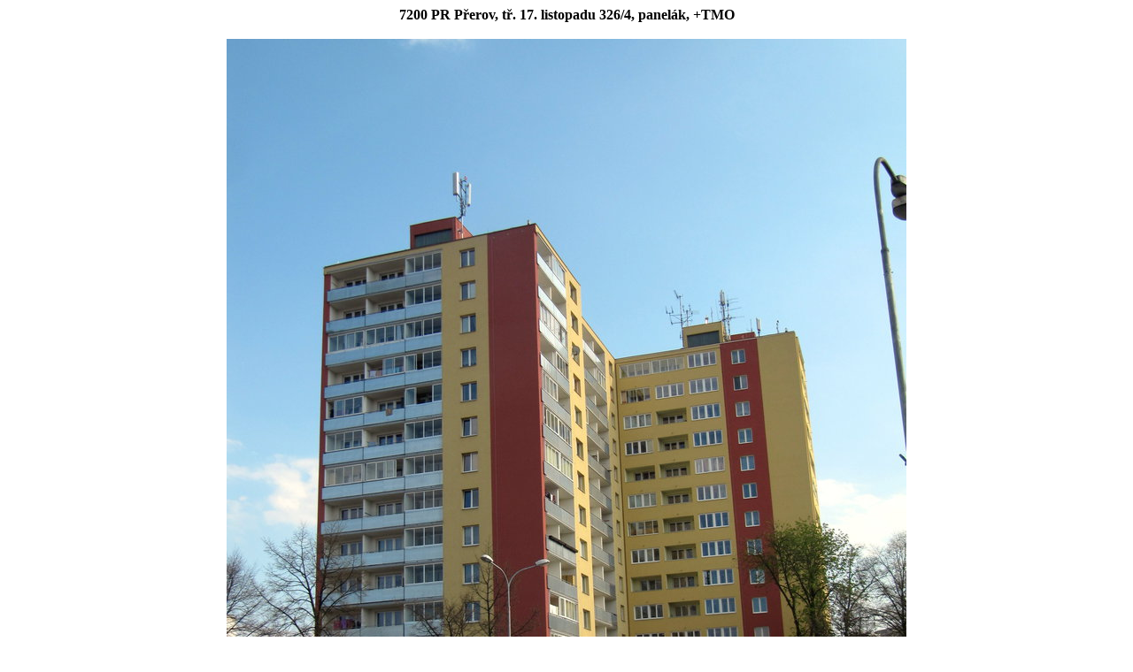

--- FILE ---
content_type: text/html; charset=UTF-8
request_url: https://www.gsmweb.cz/foto.php?op=eurotel&cid=7200&okres=PR
body_size: 276
content:
<!DOCTYPE HTML PUBLIC "-//W3C//DTD HTML 4.01 Transitional//EN">
<HTML>
<HEAD>
<TITLE>GSMweb.cz - foto BTS</TITLE>
<STYLE type="text/css">tr{font-size:12px}</STYLE>
</HEAD>
<BODY bgcolor="White">
<CENTER>
<B>7200 PR Přerov, tř. 17. listopadu 326/4, panelák, +TMO</B><BR><BR><img src="/fotky/contrib/pav/PR-o2-17list-a.JPG" alt="foto"><br><BR><B>Autor:</B> Páv Lučištník&nbsp;&nbsp;&nbsp;&nbsp;&nbsp;<B>Datum:</B> 18.4.2011<BR><BR><img src="/fotky/contrib/pav/PR-o2-17list-b.JPG" alt="foto"><br><BR><B>Autor:</B> Páv Lučištník&nbsp;&nbsp;&nbsp;&nbsp;&nbsp;<B>Datum:</B> 18.4.2011<BR><BR></CENTER>
</BODY>
</HTML>
